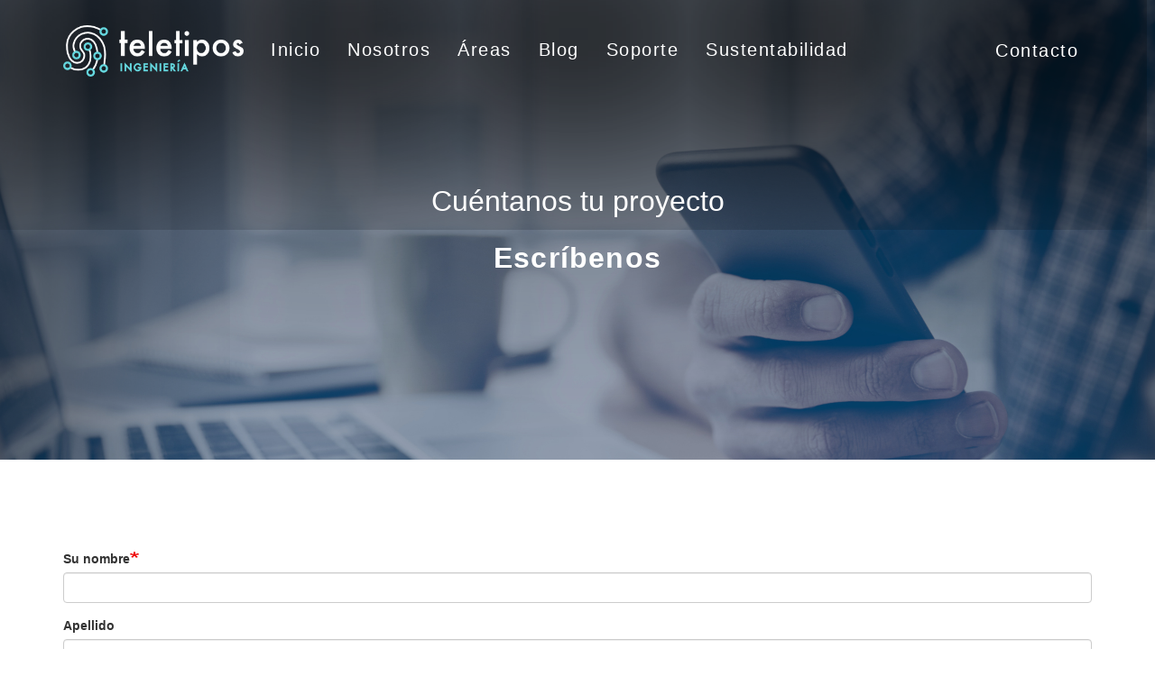

--- FILE ---
content_type: text/html; charset=UTF-8
request_url: https://teletipos.com.uy/contact
body_size: 4886
content:
<!DOCTYPE html>
<html  lang="es" dir="ltr">
  <head>
    <meta charset="utf-8" />
<meta name="Generator" content="Drupal 10 (https://www.drupal.org)" />
<meta name="MobileOptimized" content="width" />
<meta name="HandheldFriendly" content="true" />
<meta name="viewport" content="width=device-width, initial-scale=1.0" />
<link rel="icon" href="/sites/default/files/fav_0.png" type="image/png" />

    <title>Contacto desde el sitio web | Teletipos Web</title>
    <link rel="stylesheet" media="all" href="/core/modules/system/css/components/align.module.css?siintu" />
<link rel="stylesheet" media="all" href="/core/modules/system/css/components/fieldgroup.module.css?siintu" />
<link rel="stylesheet" media="all" href="/core/modules/system/css/components/container-inline.module.css?siintu" />
<link rel="stylesheet" media="all" href="/core/modules/system/css/components/clearfix.module.css?siintu" />
<link rel="stylesheet" media="all" href="/core/modules/system/css/components/details.module.css?siintu" />
<link rel="stylesheet" media="all" href="/core/modules/system/css/components/hidden.module.css?siintu" />
<link rel="stylesheet" media="all" href="/core/modules/system/css/components/item-list.module.css?siintu" />
<link rel="stylesheet" media="all" href="/core/modules/system/css/components/js.module.css?siintu" />
<link rel="stylesheet" media="all" href="/core/modules/system/css/components/nowrap.module.css?siintu" />
<link rel="stylesheet" media="all" href="/core/modules/system/css/components/position-container.module.css?siintu" />
<link rel="stylesheet" media="all" href="/core/modules/system/css/components/progress.module.css?siintu" />
<link rel="stylesheet" media="all" href="/core/modules/system/css/components/reset-appearance.module.css?siintu" />
<link rel="stylesheet" media="all" href="/core/modules/system/css/components/resize.module.css?siintu" />
<link rel="stylesheet" media="all" href="/core/modules/system/css/components/sticky-header.module.css?siintu" />
<link rel="stylesheet" media="all" href="/core/modules/system/css/components/system-status-counter.css?siintu" />
<link rel="stylesheet" media="all" href="/core/modules/system/css/components/system-status-report-counters.css?siintu" />
<link rel="stylesheet" media="all" href="/core/modules/system/css/components/system-status-report-general-info.css?siintu" />
<link rel="stylesheet" media="all" href="/core/modules/system/css/components/tablesort.module.css?siintu" />
<link rel="stylesheet" media="all" href="/core/modules/system/css/components/tree-child.module.css?siintu" />
<link rel="stylesheet" media="all" href="https://cdn.jsdelivr.net/npm/bootstrap@3.4.1/dist/css/bootstrap.css" integrity="sha256-0XAFLBbK7DgQ8t7mRWU5BF2OMm9tjtfH945Z7TTeNIo=" crossorigin="anonymous" />
<link rel="stylesheet" media="all" href="https://cdn.jsdelivr.net/npm/@unicorn-fail/drupal-bootstrap-styles@0.0.2/dist/3.1.1/7.x-3.x/drupal-bootstrap.css" integrity="sha512-ys0R7vWvMqi0PjJvf7827YdAhjeAfzLA3DHX0gE/sPUYqbN/sxO6JFzZLvc/wazhj5utAy7rECg1qXQKIEZOfA==" crossorigin="anonymous" />
<link rel="stylesheet" media="all" href="https://cdn.jsdelivr.net/npm/@unicorn-fail/drupal-bootstrap-styles@0.0.2/dist/3.1.1/8.x-3.x/drupal-bootstrap.css" integrity="sha512-ixuOBF5SPFLXivQ0U4/J9sQbZ7ZjmBzciWMBNUEudf6sUJ6ph2zwkpFkoUrB0oUy37lxP4byyHasSpA4rZJSKg==" crossorigin="anonymous" />
<link rel="stylesheet" media="all" href="https://cdn.jsdelivr.net/npm/@unicorn-fail/drupal-bootstrap-styles@0.0.2/dist/3.2.0/7.x-3.x/drupal-bootstrap.css" integrity="sha512-MiCziWBODHzeWsTWg4TMsfyWWoMltpBKnf5Pf5QUH9CXKIVeGpEsHZZ4NiWaJdgqpDzU/ahNWaW80U1ZX99eKw==" crossorigin="anonymous" />
<link rel="stylesheet" media="all" href="https://cdn.jsdelivr.net/npm/@unicorn-fail/drupal-bootstrap-styles@0.0.2/dist/3.2.0/8.x-3.x/drupal-bootstrap.css" integrity="sha512-US+XMOdYSqB2lE8RSbDjBb/r6eTTAv7ydpztf8B7hIWSlwvzQDdaAGun5M4a6GRjCz+BIZ6G43l+UolR+gfLFQ==" crossorigin="anonymous" />
<link rel="stylesheet" media="all" href="https://cdn.jsdelivr.net/npm/@unicorn-fail/drupal-bootstrap-styles@0.0.2/dist/3.3.1/7.x-3.x/drupal-bootstrap.css" integrity="sha512-3gQUt+MI1o8v7eEveRmZzYx6fsIUJ6bRfBLMaUTzdmNQ/1vTWLpNPf13Tcrf7gQ9iHy9A9QjXKxRGoXEeiQnPA==" crossorigin="anonymous" />
<link rel="stylesheet" media="all" href="https://cdn.jsdelivr.net/npm/@unicorn-fail/drupal-bootstrap-styles@0.0.2/dist/3.3.1/8.x-3.x/drupal-bootstrap.css" integrity="sha512-AwNfHm/YKv4l+2rhi0JPat+4xVObtH6WDxFpUnGXkkNEds3OSnCNBSL9Ygd/jQj1QkmHgod9F5seqLErhbQ6/Q==" crossorigin="anonymous" />
<link rel="stylesheet" media="all" href="https://cdn.jsdelivr.net/npm/@unicorn-fail/drupal-bootstrap-styles@0.0.2/dist/3.4.0/8.x-3.x/drupal-bootstrap.css" integrity="sha512-j4mdyNbQqqp+6Q/HtootpbGoc2ZX0C/ktbXnauPFEz7A457PB6le79qasOBVcrSrOBtGAm0aVU2SOKFzBl6RhA==" crossorigin="anonymous" />
<link rel="stylesheet" media="all" href="/themes/custom/TTYNew/css/style.css?siintu" />
<link rel="stylesheet" media="all" href="/themes/custom/TTYNew/css/secciones.css?siintu" />
<link rel="stylesheet" media="all" href="/themes/custom/TTYNew/css/animaciones.css?siintu" />
<link rel="stylesheet" media="all" href="/themes/custom/TTYNew/css/carousel.css?siintu" />
<link rel="stylesheet" media="all" href="/themes/custom/TTYNew/css/navbar.css?siintu" />
<link rel="stylesheet" media="all" href="/themes/custom/TTYNew/css/tirasContenido.css?siintu" />
<link rel="stylesheet" media="all" href="/themes/custom/TTYNew/css/topbar.css?siintu" />
<link rel="stylesheet" media="all" href="/themes/custom/TTYNew/css/blog.css?siintu" />

    
  </head>
  <body class="path-contact has-glyphicons">
    <a href="#main-content" class="visually-hidden focusable skip-link">
      Pasar al contenido principal
    </a>
    
      <div class="dialog-off-canvas-main-canvas" data-off-canvas-main-canvas>
    <div class="layout-container">
  <div id="portada">
    <div id="superNav">
        <div class="region region-tophead">
    <section id="block-ttynew-contacto" class="block block-block-content block-block-content43de28b7-6e87-42ee-8a79-70708574a4c2 clearfix">
  
    

      
            <div class="field field--name-body field--type-text-with-summary field--label-hidden field--item"><div style="background-image:url(/sites/default/files/contacto.jpg);" id="topbar-control"><div style="margin:auto;" id="textPortada"><h4 style="color:white;">Cuéntanos tu proyecto</h4><h2><strong>Escríbenos</strong></h2></div></div></div>
      
  </section>


  </div>


    </div>
  </div>

  <div class="navbar-header">
      <div class="region region-navigation">
          <a class="logo navbar-btn pull-left" href="/" title="Inicio" rel="home">
      <img src="/sites/default/files/ttylogo_0.png" alt="Inicio" />
    </a>
      
  </div>

    <button type="button" class="navbar-toggle" data-toggle="collapse" data-target="#navbar-collapse"
      aria-expanded="true">
      <span class="sr-only">Toggle navigation</span>
      <span class="icon-bar"></span>
      <span class="icon-bar"></span>
      <span class="icon-bar"></span>
    </button>
    <div id="navbar-collapse" class="navbar-collapse collapse" aria-expanded="false">
        <div class="region region-navigation-collapsible">
    <nav role="navigation" aria-labelledby="block-ttynew-main-menu-menu" id="block-ttynew-main-menu">
            <h2 class="sr-only" id="block-ttynew-main-menu-menu">Navegación principal</h2>

      
      <ul class="menu menu--main nav navbar-nav">
                      <li class="first">
                                        <a href="/" data-drupal-link-system-path="&lt;front&gt;">Inicio</a>
              </li>
                      <li>
                                        <a href="/nosotros" data-drupal-link-system-path="node/15">Nosotros</a>
              </li>
                      <li>
                                        <a href="/areas" data-drupal-link-system-path="node/53">Áreas</a>
              </li>
                      <li>
                                        <a href="/blog" data-drupal-link-system-path="blog">Blog</a>
              </li>
                      <li>
                                        <a href="/soporte" data-drupal-link-system-path="node/59">Soporte</a>
              </li>
                      <li>
                                        <a href="/sustentabilidad" data-drupal-link-system-path="node/58">Sustentabilidad</a>
              </li>
                      <li class="active active-trail last">
                                        <a href="/contact" class="active-trail is-active" data-drupal-link-system-path="contact">Contacto</a>
              </li>
        </ul>
  

  </nav>

  </div>

      <div>
        
      </div>
    </div>
    <a id="contactButton" href="/contact">
      Contacto
    </a>
  </div>



  <header role="banner">
    
  </header>

  

  
  

  
  

  

  <main role="main">
    <a id="main-content" tabindex="-1"></a>
    <div class="layout-content">
        <div class="region region-content">
    <div data-drupal-messages-fallback class="hidden"></div>  <form class="contact-message-feedback-form contact-message-form contact-form" data-user-info-from-browser data-drupal-selector="contact-message-feedback-form" action="/contact" method="post" id="contact-message-feedback-form" accept-charset="UTF-8">
  <div class="form-item js-form-item form-type-textfield js-form-type-textfield form-item-name js-form-item-name form-group">
      <label for="edit-name" class="control-label js-form-required form-required">Su nombre</label>
  
  
  <input data-drupal-selector="edit-name" class="form-text required form-control" type="text" id="edit-name" name="name" value="" size="60" maxlength="255" required="required" aria-required="true" />

  
  
  </div>
<input autocomplete="off" data-drupal-selector="form-0svslia8hgejkakxclwpckp3yzsn0kwrhulrfuyspwo" type="hidden" name="form_build_id" value="form-0sVSlIA8hgEJKakXclWpcKP3YzsN0kwRhULRfuYspWo" /><input data-drupal-selector="edit-contact-message-feedback-form" type="hidden" name="form_id" value="contact_message_feedback_form" /><div class="field--type-string field--name-field-apellido field--widget-string-textfield form-group js-form-wrapper form-wrapper" data-drupal-selector="edit-field-apellido-wrapper" id="edit-field-apellido-wrapper">      <div class="form-item js-form-item form-type-textfield js-form-type-textfield form-item-field-apellido-0-value js-form-item-field-apellido-0-value form-group">
      <label for="edit-field-apellido-0-value" class="control-label">Apellido</label>
  
  
  <input class="js-text-full text-full form-text form-control" data-drupal-selector="edit-field-apellido-0-value" type="text" id="edit-field-apellido-0-value" name="field_apellido[0][value]" value="" size="60" maxlength="255" placeholder="" />

  
  
  </div>

  </div>
<div class="form-item js-form-item form-type-email js-form-type-email form-item-mail js-form-item-mail form-group">
      <label for="edit-mail" class="control-label js-form-required form-required">Su dirección de correo electrónico</label>
  
  
  <input data-drupal-selector="edit-mail" class="form-email required form-control" type="email" id="edit-mail" name="mail" value="" size="60" maxlength="254" required="required" aria-required="true" />

  
  
  </div>
<div class="field--type-string field--name-field-numero-de-contacto field--widget-string-textfield form-group js-form-wrapper form-wrapper" data-drupal-selector="edit-field-numero-de-contacto-wrapper" id="edit-field-numero-de-contacto-wrapper">      <div class="form-item js-form-item form-type-textfield js-form-type-textfield form-item-field-numero-de-contacto-0-value js-form-item-field-numero-de-contacto-0-value form-group">
      <label for="edit-field-numero-de-contacto-0-value" class="control-label">Número de Contacto</label>
  
  
  <input class="js-text-full text-full form-text form-control" data-drupal-selector="edit-field-numero-de-contacto-0-value" type="text" id="edit-field-numero-de-contacto-0-value" name="field_numero_de_contacto[0][value]" value="" size="60" maxlength="255" placeholder="" />

  
  
  </div>

  </div>
<div class="field--type-string field--name-field-pais-de-residencia field--widget-string-textfield form-group js-form-wrapper form-wrapper" data-drupal-selector="edit-field-pais-de-residencia-wrapper" id="edit-field-pais-de-residencia-wrapper">      <div class="form-item js-form-item form-type-textfield js-form-type-textfield form-item-field-pais-de-residencia-0-value js-form-item-field-pais-de-residencia-0-value form-group">
      <label for="edit-field-pais-de-residencia-0-value" class="control-label">País de Residencia</label>
  
  
  <input class="js-text-full text-full form-text form-control" data-drupal-selector="edit-field-pais-de-residencia-0-value" type="text" id="edit-field-pais-de-residencia-0-value" name="field_pais_de_residencia[0][value]" value="" size="60" maxlength="255" placeholder="" />

  
  
  </div>

  </div>
<div class="field--type-string field--name-field-empresa field--widget-string-textfield form-group js-form-wrapper form-wrapper" data-drupal-selector="edit-field-empresa-wrapper" id="edit-field-empresa-wrapper">      <div class="form-item js-form-item form-type-textfield js-form-type-textfield form-item-field-empresa-0-value js-form-item-field-empresa-0-value form-group">
      <label for="edit-field-empresa-0-value" class="control-label">Empresa</label>
  
  
  <input class="js-text-full text-full form-text form-control" data-drupal-selector="edit-field-empresa-0-value" type="text" id="edit-field-empresa-0-value" name="field_empresa[0][value]" value="" size="60" maxlength="255" placeholder="" />

  
  
  </div>

  </div>
<div class="field--type-string field--name-subject field--widget-string-textfield form-group js-form-wrapper form-wrapper" data-drupal-selector="edit-subject-wrapper" id="edit-subject-wrapper">      <div class="form-item js-form-item form-type-textfield js-form-type-textfield form-item-subject-0-value js-form-item-subject-0-value form-group">
      <label for="edit-subject-0-value" class="control-label js-form-required form-required">Asunto</label>
  
  
  <input class="js-text-full text-full form-text required form-control" data-drupal-selector="edit-subject-0-value" type="text" id="edit-subject-0-value" name="subject[0][value]" value="" size="60" maxlength="100" placeholder="" required="required" aria-required="true" />

  
  
  </div>

  </div>
<div class="field--type-string-long field--name-message field--widget-string-textarea form-group js-form-wrapper form-wrapper" data-drupal-selector="edit-message-wrapper" id="edit-message-wrapper">      <div class="form-item js-form-item form-type-textarea js-form-type-textarea form-item-message-0-value js-form-item-message-0-value form-group">
      <label for="edit-message-0-value" class="control-label js-form-required form-required">Mensaje</label>
  
  
  <div class="form-textarea-wrapper">
  <textarea class="js-text-full text-full form-textarea required form-control resize-vertical" data-drupal-selector="edit-message-0-value" id="edit-message-0-value" name="message[0][value]" rows="12" cols="60" placeholder="" required="required" aria-required="true"></textarea>
</div>


  
  
  </div>

  </div>
<div data-drupal-selector="edit-actions" class="form-actions form-group js-form-wrapper form-wrapper" id="edit-actions"><button data-drupal-selector="edit-submit" class="button button--primary js-form-submit form-submit btn-primary btn" type="submit" id="edit-submit" name="op" value="Enviar mensaje">Enviar mensaje</button></div>

</form>


  </div>

    </div>
    
    
  </main>

  
    <footer role="contentinfo">
      <div class="region region-footer">
    <section id="block-ttynew-footertty" style="background-color: var(--primary); padding: 20px" class="block block-block-content block-block-contente3fb4623-71b7-4c97-95fc-e7406fbe4cdf clearfix">
  
    

      
            <div class="field field--name-body field--type-text-with-summary field--label-hidden field--item"><div class="container"><div id="footer"><div class="sect" style="align-content:center;align-items:center;height:100%;"><img src="/sites/default/files/logoW.png" width="250" height="80" loading="lazy"><div class="line">Tel.: (598) 2900 7897</div><div class="line">Mail: info@teletipos.com.uy</div></div><div class="sect"><h4>Enlaces de interés</h4><div class="line"><a href="http://status.dtctty.com/">Estado de Teletipos Cloud</a></div><div class="line"><a href="https://teletipos.atlassian.net/servicedesk/customer/portals">Soporte</a></div><div class="line"><a href="https://soporte.teletipos.com.uy/TerminosUsoPrivacidad.pdf">Términos de uso y politica de privacidad</a></div><div class="line"><a href="https://www.teletipos.com.uy/avisolegal">Aviso legal comunicaciones electrónicas</a></div><div class="line"><a href="https://www.zetasoftware.com/z.in">Consulta comprobante eFactura</a></div></div><div class="sect"><h4>Seguinos</h4><div class="line"><img src="/sites/default/files/icon/fb.png" width="30" height="30" loading="lazy"> <a href="https://www.facebook.com/TeletiposIngenieria" target="_blank">@TeletiposIngenieria</a></div><div class="line"><img src="/sites/default/files/icon/ig.png" width="30" height="30" loading="lazy"> <a href="https://www.instagram.com/teletipos" target="_blank">@teletipos</a></div><div class="line"><img src="/sites/default/files/icon/ln.png" width="30" height="30" loading="lazy"> <a href="https://www.linkedin.com/company/teletipos-ingenier-a/" target="_blank">#Teletipos Ingeniería</a></div></div></div></div></div>
      
  </section>


  </div>

  </footer>
  
</div>
  </div>

    
    <script type="application/json" data-drupal-selector="drupal-settings-json">{"path":{"baseUrl":"\/","pathPrefix":"","currentPath":"contact","currentPathIsAdmin":false,"isFront":false,"currentLanguage":"es"},"pluralDelimiter":"\u0003","suppressDeprecationErrors":true,"bootstrap":{"forms_has_error_value_toggle":1,"modal_animation":1,"modal_backdrop":"true","modal_focus_input":1,"modal_keyboard":1,"modal_select_text":1,"modal_show":1,"modal_size":"","popover_enabled":1,"popover_animation":1,"popover_auto_close":1,"popover_container":"body","popover_content":"","popover_delay":"0","popover_html":0,"popover_placement":"right","popover_selector":"","popover_title":"","popover_trigger":"click","tooltip_enabled":1,"tooltip_animation":1,"tooltip_container":"body","tooltip_delay":"0","tooltip_html":0,"tooltip_placement":"auto left","tooltip_selector":"","tooltip_trigger":"hover"},"ajaxTrustedUrl":{"form_action_p_pvdeGsVG5zNF_XLGPTvYSKCf43t8qZYSwcfZl2uzM":true},"user":{"uid":0,"permissionsHash":"22c973a332e276ae47bb2bfa895f805b858bad62e0daeb35c1f7132ec13b4126"}}</script>
<script src="/core/assets/vendor/jquery/jquery.min.js?v=3.7.1"></script>
<script src="/core/assets/vendor/underscore/underscore-min.js?v=1.13.6"></script>
<script src="/core/assets/vendor/once/once.min.js?v=1.0.1"></script>
<script src="/sites/default/files/languages/es_HFoYH4wqvvoHLQZIrIFOhJc_LcoilsaIUBCj7QWZpZ4.js?siintu"></script>
<script src="/core/misc/drupalSettingsLoader.js?v=10.2.4"></script>
<script src="/core/misc/drupal.js?v=10.2.4"></script>
<script src="/core/misc/drupal.init.js?v=10.2.4"></script>
<script src="/themes/custom/TTYNew/src/extras.js?siintu"></script>
<script src="https://cdn.jsdelivr.net/npm/bootstrap@3.4.1/dist/js/bootstrap.js" integrity="sha256-29KjXnLtx9a95INIGpEvHDiqV/qydH2bBx0xcznuA6I=" crossorigin="anonymous"></script>
<script src="/themes/contrib/bootstrap/js/drupal.bootstrap.js?siintu"></script>
<script src="/themes/contrib/bootstrap/js/attributes.js?siintu"></script>
<script src="/themes/contrib/bootstrap/js/theme.js?siintu"></script>
<script src="/themes/contrib/bootstrap/js/popover.js?siintu"></script>
<script src="/themes/contrib/bootstrap/js/tooltip.js?siintu"></script>
<script src="/core/misc/debounce.js?v=10.2.4"></script>
<script src="/core/misc/form.js?v=10.2.4"></script>
<script src="/themes/contrib/bootstrap/js/misc/form.js?siintu"></script>

  </body>
</html>


--- FILE ---
content_type: text/css
request_url: https://teletipos.com.uy/themes/custom/TTYNew/css/style.css?siintu
body_size: 742
content:
.navbar.container,
.navbar.container-fluid {
    margin-top: 0px;
}

@import url('https://fonts.cdnfonts.com/css/helvetica-neue-55');

body {
    margin-top: 0px;
}

.logo img {
    width: 200px;
}

* {
    font-family: 'Helvetica Neue', sans-serif;
}



:root {
    --fontColor1: white;
    --fontColor2: black;
    --main-bg-color: white;
    --secondary-bg-color: #F6F6F6;
    --primary: #2560EC;
    --primary-traslucent: rgba(37, 96, 236, 0.85);
    --secondary: #232F63;
    --other: #82D5DD;

}

.card {
    width: 100%;
    padding: 20px;
    border-radius: 10px;
    background-color: rgba(150, 150, 150, 0.1);
    display: flex;
    flex-wrap: wrap;
    align-content: space-between;
    row-gap: 10px;
}

.card img {
    width: 100%;
    aspect-ratio: 2/1;
    object-fit: cover;
    margin: 0px !important;
}

.fila {
    display: flex;
    column-gap: 20px;
    margin-bottom: 20px;
}

.columna {
    width: 50%;
}

.btn-primary {
    background-color: var(--primary);
}


h1,
.block-title {
    font-weight: bolder;
}

.block-title {
    margin: 50px 0px;
}

#equipoM {
    display: none;
}


.testimonio {
    padding: 20px;
}


.feed-icons {
    display: none;
}

p,
.btn-primary {
    font-size: 14pt;
}

.btn-primary {
    border: none;
}

.btn-primary:hover,
.btn-primary:active,
.btn-primary:focus {
    background-color: var(--other);
}

.margin50left{
    margin-left: 50%;
}


@media screen and (max-width: 768px) {

    .card p {
        font-size: 10pt;
    }

    .fila{
        flex-wrap: wrap;
        row-gap: 20px;
    }

    .columna{
        width: 100%;
    }
    .margin50left{
        margin-left: auto !important;
        width: 100% !important;
    }
    
    .card img {
        aspect-ratio: 1/1;
    }

    .card {}

    .columna {
        display: flex;
    }

    .card .btn {
        font-size: 10pt;
    }


}

--- FILE ---
content_type: text/css
request_url: https://teletipos.com.uy/themes/custom/TTYNew/css/secciones.css?siintu
body_size: 793
content:
.sect50 {
    width: 50%;
    display: flex;
    align-content: center;
    justify-content: center;
    flex-wrap: wrap;
    column-gap: 20px;
    row-gap: 20px;
}

.adaptive70 {
    width: 70%;
    aspect-ratio: 1/1;
    object-fit: cover;

}

.blockSect {
    background-color: var(--main-bg-color);

    padding: 50px;
}

.blockSect:nth-child(even) {
    background-color: var(--secondary-bg-color);
}


.adaptive100 {
    width: 100%;
    aspect-ratio: 1/1;
    object-fit: cover;

}

.containerBig {
    display: flex;
    column-gap: 20px;
    row-gap: 20px;
    padding: 30px;
    align-content: center;
    align-items: center;
    max-width: 1180px;
    margin: auto;
}


#testimonios .form-group{
    max-width: 1180px;
    margin: auto;
}


#footer {
    color: var(--fontColor1) !important;
    display: flex;
}

#footer .sect {
    padding: 10px;
    width: 33%;
    display: flex;
    row-gap: 10px;
    align-items: flex-start;
    align-content: flex-start;
    flex-wrap: wrap;
}

#footer .sect h4 {
    margin: 0px;
    width: 100%;
}

.line {
    display: flex;
    width: 100%;
    column-gap: 10px;
    align-content: center;
    align-items: self-end;
}

.line img {
    height: 24px;
}

.line a {
    color: var(--fontColor1);
    text-decoration: none;
}

#contact-message-feedback-form{
    max-width: 1180px;
    margin: auto;
    padding: 20px;
    padding-top: 100px;
}


#callToAction {
    width: 100%;
    max-width: 1180px;
    display: flex;
    row-gap: 20px;
    column-gap: 20px;
    justify-content: center;
    background-color: var(--secondary-bg-color) !important;
    padding-top: 80px;
    padding-bottom: 80px;
    margin: auto;
}

#callToAction .sector {
    width: 48%;
    display: flex;
    flex-wrap: wrap;
    padding: 10px;
    align-content: center;
    justify-content: center;
}

#callToAction .sector p {
    max-width: 380px;
}

/* Manejo de titulos del blog  */
.tituloBlog{
    position: absolute;
    width: calc(90% - 40px);
    height: 90%;
    left: 40px;
    color: white;
    display: flex;
    align-content: flex-end;
    align-items: flex-end;
}

.tituloBlog a{
    color: white;

}

#views-bootstrap-blog-block-1 .col img{
    border-radius: 15px;
    overflow: hidden;
}

/* Fin manejo de titulos del blog  */


@media screen and (max-width: 768px) {
    .sect50 {
        width: 100%;
    }

    .containerBig {
        flex-wrap: wrap;
    }

    #footer {
        flex-wrap: wrap;
    }

    #footer .sect {
        width: 100%;
    }

    #callToAction {
        flex-wrap: wrap;
    }

    #callToAction .sector {
        width: 100%;
    }

    .blockSect {
        padding: 50px 15px;
    }

}

--- FILE ---
content_type: text/css
request_url: https://teletipos.com.uy/themes/custom/TTYNew/css/animaciones.css?siintu
body_size: 111
content:
@keyframes entrarIzq{
    0% {
        transform: translateX(-1000%);
        opacity: 0;
    }

    100%{
        opacity: 1;
        transform: translateX(0%);
    }
}

--- FILE ---
content_type: text/css
request_url: https://teletipos.com.uy/themes/custom/TTYNew/css/carousel.css?siintu
body_size: 523
content:
.carousel-inner .col-md-3 {
    display: flex;
    height: 350px;
    justify-content: flex-start;
}

.carousel-inner .col-md-6 {
    display: flex;
    height: 350px;
    justify-content: flex-start;
}


.carousel-inner img {
    margin: auto;

}

.carousel-inner .carousel-caption {
    height: 100%;
    display: flex;
    align-content: flex-start;
    flex-wrap: wrap;
    align-items: flex-start;
    justify-content: flex-start;
    bottom: 0px;
    padding: 0px;
}

.carousel-inner .carousel-caption p {
    margin-bottom: 5px;
    text-align: left;
    color: var(--fontColor2);
    text-shadow: none;

}

.carousel-inner .carousel-caption h3 {
    margin: 5px 0px;
    width: 100%;
    text-align: left
}


.carousel-inner .carousel-caption h3 a {
    color: var(--fontColor1);
    font-weight: bold;
    font-size: 10pt;
    color: var(--fontColor2);
    text-shadow: none;
}

#equipo .form-group,
#equipoM .form-group {
    margin: auto;
    max-width: 1180px;
}

#nuestroEquipo .form-group {
    max-width: 1180px;
    margin: auto;
}



#equipoM {
    display: none;
}

#testimoniosM {
    display: none;
}


@media screen and (max-width: 768px) {
    #equipo {
        display: none;
    }

 #testimonios {
        display: none;
    }


    #equipoM {
        display: block;
    }

 #testimoniosM {
        display: block;
    }

    #equipoM .carousel-inner{
        height: 700px;
    }

    #testimonios .carousel-inner img{
        width: 250px;
	height: 250px;
	border: none;
    }

}


#testimonios .carousel-inner p, #testimoniosM .carousel-inner p{
	font-size: 10pt;
}

#testimonios .carousel-inner h3, #testimoniosM .carousel-inner h3{
	font-size: 12pt;
	text-shadow: none;
	color: black;
}

#testimonios .carousel-inner img{
	width: 250px;
	height: 350px;
	border: none;
}

@media only scree and (max-width: 1180px){


}


--- FILE ---
content_type: text/css
request_url: https://teletipos.com.uy/themes/custom/TTYNew/css/navbar.css?siintu
body_size: 553
content:
.navbar.container,
.navbar.container-fluid {
    margin-top: 0px;
}

.navbar-header {
    position: absolute;
    top: 0px;
    left: 50%;
    display: flex;
    padding: 20px 20px;
    max-width: 1180px;
    width: 100%;
    transform: translate(-50%);
}

.navbar-header li a {
    font-weight: lighter;
    font-size: 20px;
    margin-top: 10px;
    letter-spacing: 1.5px;
}

.navbar-nav .last {
    display: none;
}

.navbar-nav  .dropdown .last {
    display: block;
}

.nav .open > a {
    background-color: var(--primary) !important;
} 

.navbar-header li a:hover{
    color: var(--fontColor1);
}

.navbar-header a {
    color: var(--fontColor1);
}

#navbar-collapse a:hover {
    background-color: var(--primary) !important;

}


.navbar-toggle .icon-bar {
    background-color: var(--fontColor1);
}

.navbar-toggle {
    background-color: rgba(120, 120, 120, 0.5);
}


#contactButton {
    position: absolute;
    left: calc(100% - 20px);
    top: 20px;
    transform: translateX(-100%);
    padding: 15px;
    text-decoration: none;

    font-weight: lighter;
    font-size: 20px;
    margin-top: 7px;
    letter-spacing: 1.5px;
}

#contactButton:hover {
    background-color: var(--primary);
}



@media screen and (max-width: 768px) {
    .navbar-collapse {
        background-color: rgba(120, 120, 120, 0.8);
    }

    .navbar-header {
        width: 100%;
        display: flex;
        align-items: flex-start;
        align-content: flex-start;
        justify-content: space-between;
    }

    #navbar-collapse {
        width: 100%;
        position: absolute;
        top: 90px;
        left: 0px;
    }

    
}

--- FILE ---
content_type: text/css
request_url: https://teletipos.com.uy/themes/custom/TTYNew/css/tirasContenido.css?siintu
body_size: 884
content:
.tiraHor {
    display: flex;
    margin: auto;
    border-radius: 20px;
    overflow: hidden;
    width: 100%;
    max-width: 1170px;
    padding: 0px;
    height: 400px !important;
}

.tiraHorW {
    display: flex;
    width: 100%;
    max-width: 1170px;
    margin: auto;
    border-radius: 20px;
    overflow: hidden;
    padding: 0px;
    flex-wrap: wrap;
}

.tiraHor .item {
    width: 25%;
    background-size: cover;
    background-position: center;
    display: flex;
    flex-wrap: wrap;
    align-items: baseline;
    align-content: flex-end;
    cursor: pointer;
    text-shadow: 1px 1px 2px #3f3f3f;
}

.tiraHor .item h4 {
    color: var(--fontColor1);
    width: 100%;
    text-align: center;
    padding: 10px;
    margin-bottom: 57.5px;
    font-weight: bold;
    text-align: left;
}

.tiraHor .item .innerText {
    background-color: var(--primary-traslucent);
    color: var(--fontColor1);
    width: 100%;
    padding: 15px;
    min-height: 250px;
    font-size: 14pt;
    display: flex;
    justify-content: center;
    align-content: center;
    align-items: center;
}

.tiraHor .item .innerText p {
    max-width: 350px;

}

/* Efecto container del carousel de clientes */
#nuestroCli .form-group {
    max-width: 1180px;
    margin: auto;
}


#nuestroCli img {
    height: 200px;
    width: 200px;
    object-fit: contain;
}

.tiraVert .item p a, .tiraHor .item p a{
    color: var(--fontColor1)
}

/* Tira vertical para Áreas. Solo se ve en mobile */


#tiraMobile {
    display: none;
}

.tiraVert {
    display: flex;
    margin: auto;
    border-radius: 20px;
    overflow: hidden;
    flex-wrap: wrap;
    width: 100%;
    margin: auto;
    max-width: 300px;
    padding: 0px;
}


.tiraVert .item {
    width: 100%;
    max-width: 300px;
    height: 200px;
    background-size: cover;
    background-position: center;
    display: flex;
    flex-wrap: wrap;
    align-items: baseline;
    align-content: flex-end;
    cursor: pointer;
}

.block-views-blocknuestros-clientes-block-1 {
    background-color: #FFFFFF !important;
}

.tiraVert .item h4 {
    color: var(--fontColor1);
    width: 100%;
    text-align: center;
    padding: 10px;
    font-size: 14pt;
    text-shadow: 1px 1px 2px #3f3f3f;
    margin-bottom: 5%;
}

.tiraVert .item p {
    background-color: var(--primary-traslucent);
    color: var(--fontColor1);
    width: 100%;
    padding: 15px;
    min-height: 250px;
    font-size: 12pt !important;
    display: flex;
    flex-wrap: wrap;
    justify-content: center;
    align-content: center;
    align-items: center;
}



.itemSN {
    width: 25%;
    background-size: cover;
    background-position: center;
    display: flex;
    flex-wrap: wrap;
    align-items: flex-start;
    align-content: flex-start;
}



.itemSN h1 {
    color: var(--other);
    width: 100%;
    text-align: center;
    padding: 10px;
    font-weight: bolder;
    font-size: 48pt;

}

.itemSN h4 {
    width: 100%;
    text-align: center;
    padding: 10px;

}



@media screen and (max-width: 768px) {
    #textPortada {
        width: 70%;
        margin-left: 20%;
        padding: 0px;
    }

    #nuestroCli img {
        height: 60px;
        width: 60px;
        object-fit: contain;
    }


    #contactButton {
        display: none;
    }


    .navbar-nav .last {
        display: block;
    }

    #tiraMobile {
        display: flex;
    }

    #tiraPC {
        display: none;
    }

    .itemSN {
        width: 100%;
    }

    .item h4 {
        font-size: 10pt;
    }

}

--- FILE ---
content_type: text/css
request_url: https://teletipos.com.uy/themes/custom/TTYNew/css/topbar.css?siintu
body_size: 696
content:
/*TopBar de Drupal*/

#superNav {
    width: 100%;

}

#portada {
    display: flex;
    flex-wrap: wrap;
    align-content: space-between;
    justify-content: center;
}


#topbar-control,
#block-ttynew-tokenblock {
    width: 100%;
    padding: 80px 30px;
    display: flex;
    justify-content: center;
    align-content: center;
    background-size: cover;
    background-position: center;
    background-image: url(/sites/default/files/header.jpg);
    -webkit-box-shadow: inset 20px 200px 300px 3px rgba(0, 0, 0, 0.89);
    -moz-box-shadow: inset 20px 200px 300px 3px rgba(0, 0, 0, 0.89);
    box-shadow: inset 20px 200px 300px 3px rgba(0, 0, 0, 0.89);
}

#superNav .img-responsive{
    width: 100%;
    object-fit: cover;
    height: 510px;
}


.basicPage{
    position: absolute !important;
    top: 0 !important;
    background: none !important;
}

#textPortada,
#block-ttynew-tokenblock h2 {
    display: flex;
    width: 60%;
    justify-content: center;
    color: var(--fontColor1);
    height: 350px;
    align-items: center;
    align-content: center;
    flex-wrap: wrap;
    padding: 40px;
}

#textPortada h4 {
    color: var(--fontColor1);
    max-width: 450px;
    font-weight: lighter;
    font-size: 24px;
}


#textPortada h4,
#textPortada h2 {
    color: var(--fontColor1);
    line-height: 25pt;
    width: 100%;
    font-size: 24pt;
    text-align: center;
    animation-name: entrarIzq;
    animation-duration: 0.5s;
    animation-fill-mode: forwards;
    animation-iteration-count: 1;
}

#textPortada h2 {
    letter-spacing: 1.2px;
}

#textPortada p {
    line-height: 25pt;
    margin: auto;
    color: var(--fontColor1)
}

/* Fin TopBar Drupal */



@media screen and (max-width: 768px) {
    #topbar-control {
        padding: 10px;
    }

    #textPortada h4,
    #textPortada h2 {
        color: var(--fontColor1);
        line-height: 25pt;
        width: 100%;
        font-size: 12pt;
        text-align: center;
    }
}

--- FILE ---
content_type: text/css
request_url: https://teletipos.com.uy/themes/custom/TTYNew/css/blog.css?siintu
body_size: 424
content:
main article .field img {
    margin: auto;
    margin-bottom: 50px;

}

article {
    position: static !important;
    max-width: 1180px;
    margin: auto;
    padding: 50px 15px;
}

.rowArticulo {
    max-width: 1180px;
    margin: auto;
}

.colArticulo {
    display: flex;
    column-gap: 20px;
    justify-content: center;
    margin-bottom: 20px;
    align-items: center;
    align-content: center;
}

.colArticulo .views-field-nothing {
    width: 50%;
}

.colArticulo .views-field-nothing p {
    width: 100%;
}

.colArticulo .views-field-nothing a {
    color: var(--fontColor1);
    padding: 20px 40px;
    font-weight: bold;
    background-color: var(--primary);
    display: inline-flex;

}

.colArticulo img {
    border-radius: 25px;
}


@media screen and (max-width: 768px) {
    .colArticulo {
        display: flex;
        column-gap: 20px;
        justify-content: center;
        margin-bottom: 40px;
        align-items: center;
        flex-wrap: wrap-reverse;
        align-content: center;
    }

    .col-xs-12 {
        width: 100%;
        margin-bottom: 10px;
    }

    .colArticulo .views-field-nothing {
        width: 100%;
    }
}

--- FILE ---
content_type: text/javascript
request_url: https://teletipos.com.uy/themes/custom/TTYNew/src/extras.js?siintu
body_size: 1109
content:
var jq = null;
let animationHandler = false;
function ampliarSelected(element) {
    if (!animationHandler) {
        animationHandler = true;
        const padre = element.parentNode;
        const hijos = padre.getElementsByClassName("item");
        for (let hijo of hijos) {
            if (hijo != element) {
                jq(hijo).animate({
                    width: "5%"
                }, 500)
                hijo.getElementsByTagName("h4")[0].style.display = "none";
                hijo.getElementsByClassName("innerText")[0].style.display = "none";
            } else {
                jq(hijo).animate({
                    width: "80%"
                }, 500, "swing", () => {
                    console.log(animationHandler);

                    animationHandler = false;
                })
                hijo.getElementsByClassName("innerText")[0].style.display = "";
                hijo.getElementsByTagName("h4")[0].style.display = "block";
            }
        }
    }
}

function ampliarSelectedV(element) {
    if (!animationHandler) {
        animationHandler = true;
        const padre = element.parentNode;
        const hijos = padre.getElementsByClassName("item");
        for (let hijo of hijos) {
            if (hijo != element) {
                jq(hijo).animate({
                    height: "50px"
                }, 500)
                hijo.getElementsByTagName("h4")[0].style.display = "none";
                hijo.getElementsByClassName("innerText")[0].style.display = "none";
            } else {
                jq(hijo).animate({
                    height: "350px"
                }, 500, "swing", () => {
                    animationHandler = false;
                })
                hijo.getElementsByClassName("innerText")[0].style.display = "";
                hijo.getElementsByTagName("h4")[0].style.display = "block";
            }
        }
    }
}

function desampliarTodo(element) {
    if (!animationHandler) {

        const padre = element.parentNode;
        const hijos = padre.getElementsByClassName("item");
        for (let hijo of hijos) {
            jq(hijo).animate({
                width: "25%"
            }, 500, "swing", () => {
                animationHandler = false;
            })
            hijo.getElementsByTagName("h4")[0].style.display = "block";
            hijo.getElementsByClassName("innerText")[0].style.display = "none";
        }
    }
}

function desampliarTodoV(element) {
    if (!animationHandler) {

        const padre = element.parentNode;
        const hijos = padre.getElementsByClassName("item");
        for (let hijo of hijos) {
            jq(hijo).animate({
                height: "200px"
            }, 500, "swing", () => {
                animationHandler = false;
            })
            hijo.getElementsByTagName("h4")[0].style.display = "block";
            hijo.getElementsByClassName("innerText")[0].style.display = "none";
        }
    }
}

function valorNumericoAnim(element, max, sum = 1, demora = 100, valorAprox=false) {
    let i = 0;
    if (!element.classList.contains("animando")) {
        element.classList.add("animando");
        const interval = setInterval(() => {
            i = i + sum;
            element.innerHTML = i;
            if (i >= max) {
                if(valorAprox){
                    element.innerHTML = element.innerHTML+"+";

                }
                clearInterval(interval);
            }
        }, demora)
    }


}

window.addEventListener("scroll", () => {
    let vista = window.scrollY + (window.innerHeight * 0.7);
    let contenedorNumeros = document.getElementById("numeros");

    let camaras = document.getElementById("camaras");
    let num1 = document.getElementById("num1");
    let num2 = document.getElementById("num2");
    let num3 = document.getElementById("num3");



    if (camaras != null) {
        if (vista > contenedorNumeros.offsetTop) {
            let numeros = document.getElementsByClassName("itemSN");
            if (parseInt(numeros[0].style.opacity) == 0) {
                aparecer(document.getElementsByClassName("itemSN"));
                valorNumericoAnim(camaras, 3500, 5, 5, true);
                valorNumericoAnim(num1, 2, 1, 500);
                valorNumericoAnim(num2, 500, 5, 25, true);
                valorNumericoAnim(num3, 18, 1, 100);
            }
        }

    }
});

function aparecer(elements, timing = 500) {
    if (elements.length != undefined) {

        for (let element of elements) {
            console.log(element);
            jq(element).css({ "margin-left": "-100%" });
        }
        let i = elements.length;
        let actual = 0;
        const timer = window.setInterval(() => {
            jq(elements[actual]).animate({
                opacity: 1,
                "margin-left": "0px"
            }, timing, "swing");
            if (actual < i) {
                actual++;
            } else {
                clearInterval(timer);
            }
        }, 200)

    } else {
        console.log(elements)
        jq(elements).css({ "margin-left": "-100%" });
        jq(elements).animate({
            opacity: 1,
            "margin-left": "0px"
        }, timing);
    }
}

(function ($, Drupal) {


    $(document).ready(function () {
        jq = $;

    })
})(jQuery, Drupal);